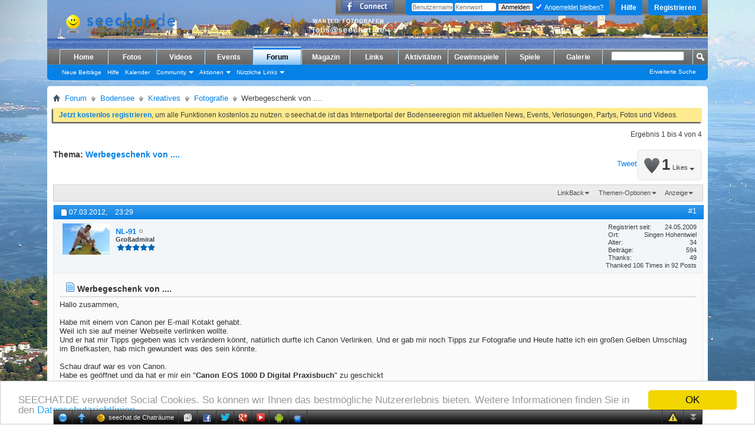

--- FILE ---
content_type: text/html; charset=utf-8
request_url: https://accounts.google.com/o/oauth2/postmessageRelay?parent=https%3A%2F%2Fwww.seechat.de&jsh=m%3B%2F_%2Fscs%2Fabc-static%2F_%2Fjs%2Fk%3Dgapi.lb.en.OE6tiwO4KJo.O%2Fd%3D1%2Frs%3DAHpOoo_Itz6IAL6GO-n8kgAepm47TBsg1Q%2Fm%3D__features__
body_size: 161
content:
<!DOCTYPE html><html><head><title></title><meta http-equiv="content-type" content="text/html; charset=utf-8"><meta http-equiv="X-UA-Compatible" content="IE=edge"><meta name="viewport" content="width=device-width, initial-scale=1, minimum-scale=1, maximum-scale=1, user-scalable=0"><script src='https://ssl.gstatic.com/accounts/o/2580342461-postmessagerelay.js' nonce="zpxe8WGk2ySBu7IEZWaVlA"></script></head><body><script type="text/javascript" src="https://apis.google.com/js/rpc:shindig_random.js?onload=init" nonce="zpxe8WGk2ySBu7IEZWaVlA"></script></body></html>

--- FILE ---
content_type: text/html; charset=utf-8
request_url: https://www.google.com/recaptcha/api2/aframe
body_size: 266
content:
<!DOCTYPE HTML><html><head><meta http-equiv="content-type" content="text/html; charset=UTF-8"></head><body><script nonce="x1LI3Q_e8zodT1y09y2p0Q">/** Anti-fraud and anti-abuse applications only. See google.com/recaptcha */ try{var clients={'sodar':'https://pagead2.googlesyndication.com/pagead/sodar?'};window.addEventListener("message",function(a){try{if(a.source===window.parent){var b=JSON.parse(a.data);var c=clients[b['id']];if(c){var d=document.createElement('img');d.src=c+b['params']+'&rc='+(localStorage.getItem("rc::a")?sessionStorage.getItem("rc::b"):"");window.document.body.appendChild(d);sessionStorage.setItem("rc::e",parseInt(sessionStorage.getItem("rc::e")||0)+1);localStorage.setItem("rc::h",'1766715866084');}}}catch(b){}});window.parent.postMessage("_grecaptcha_ready", "*");}catch(b){}</script></body></html>